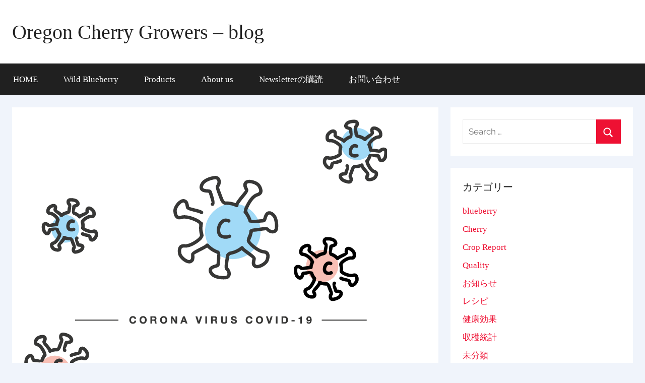

--- FILE ---
content_type: text/html; charset=UTF-8
request_url: https://oregoncherry.jp/news/2020/03/ocg-covid19-policy-and-situation-in-oregon-as-of-march31/
body_size: 15091
content:
<!DOCTYPE html>
<html dir="ltr" lang="ja" prefix="og: https://ogp.me/ns#">
<head>
<meta charset="UTF-8">
<meta name="viewport" content="width=device-width, initial-scale=1">
<link rel="profile" href="http://gmpg.org/xfn/11">
<title>オレゴンチェリーグロワーズの新型コロナウイルス(COVID-19)への対応 - Oregon Cherry Growers - blog</title>
<style>img:is([sizes="auto" i], [sizes^="auto," i]) { contain-intrinsic-size: 3000px 1500px }</style>
<!-- All in One SEO 4.8.6 - aioseo.com -->
<meta name="description" content="Pacific Coast Producers (PCP)及び子会社のOregon Cherry Grower"/>
<meta name="robots" content="max-image-preview:large"/>
<meta name="author" content="ocg blueberry"/>
<meta name="google-site-verification" content="hxxm4UN4QZj_dSjDiieRON2c3dqDQkNWkhwACua8FDE"/>
<link rel="canonical" href="https://oregoncherry.jp/news/2020/03/ocg-covid19-policy-and-situation-in-oregon-as-of-march31/"/>
<meta name="generator" content="All in One SEO (AIOSEO) 4.8.6"/>
<meta property="og:locale" content="ja_JP"/>
<meta property="og:site_name" content="Oregon Cherry Growers - blog - Power of Blue"/>
<meta property="og:type" content="article"/>
<meta property="og:title" content="オレゴンチェリーグロワーズの新型コロナウイルス(COVID-19)への対応 - Oregon Cherry Growers - blog"/>
<meta property="og:description" content="Pacific Coast Producers (PCP)及び子会社のOregon Cherry Grower"/>
<meta property="og:url" content="https://oregoncherry.jp/news/2020/03/ocg-covid19-policy-and-situation-in-oregon-as-of-march31/"/>
<meta property="og:image" content="https://oregoncherry.jp/news/wp-content/uploads/2020/05/ocg-logo-sq-wp.png"/>
<meta property="og:image:secure_url" content="https://oregoncherry.jp/news/wp-content/uploads/2020/05/ocg-logo-sq-wp.png"/>
<meta property="og:image:width" content="250"/>
<meta property="og:image:height" content="250"/>
<meta property="article:published_time" content="2020-03-31T08:07:49+00:00"/>
<meta property="article:modified_time" content="2020-03-31T08:07:49+00:00"/>
<meta name="twitter:card" content="summary_large_image"/>
<meta name="twitter:title" content="オレゴンチェリーグロワーズの新型コロナウイルス(COVID-19)への対応 - Oregon Cherry Growers - blog"/>
<meta name="twitter:description" content="Pacific Coast Producers (PCP)及び子会社のOregon Cherry Grower"/>
<meta name="twitter:image" content="https://oregoncherry.jp/news/wp-content/uploads/2020/05/ocg-logo-sq-wp.png"/>
<script type="application/ld+json" class="aioseo-schema">
			{"@context":"https:\/\/schema.org","@graph":[{"@type":"BlogPosting","@id":"https:\/\/oregoncherry.jp\/news\/2020\/03\/ocg-covid19-policy-and-situation-in-oregon-as-of-march31\/#blogposting","name":"\u30aa\u30ec\u30b4\u30f3\u30c1\u30a7\u30ea\u30fc\u30b0\u30ed\u30ef\u30fc\u30ba\u306e\u65b0\u578b\u30b3\u30ed\u30ca\u30a6\u30a4\u30eb\u30b9(COVID-19)\u3078\u306e\u5bfe\u5fdc - Oregon Cherry Growers - blog","headline":"\u30aa\u30ec\u30b4\u30f3\u30c1\u30a7\u30ea\u30fc\u30b0\u30ed\u30ef\u30fc\u30ba\u306e\u65b0\u578b\u30b3\u30ed\u30ca\u30a6\u30a4\u30eb\u30b9(COVID-19)\u3078\u306e\u5bfe\u5fdc","author":{"@id":"https:\/\/oregoncherry.jp\/news\/author\/moonadu\/#author"},"publisher":{"@id":"https:\/\/oregoncherry.jp\/news\/#organization"},"image":{"@type":"ImageObject","url":"https:\/\/oregoncherry.jp\/news\/wp-content\/uploads\/2020\/03\/20200331-covid-tmn.png","width":720,"height":550},"datePublished":"2020-03-31T17:07:49+09:00","dateModified":"2020-03-31T17:07:49+09:00","inLanguage":"ja","mainEntityOfPage":{"@id":"https:\/\/oregoncherry.jp\/news\/2020\/03\/ocg-covid19-policy-and-situation-in-oregon-as-of-march31\/#webpage"},"isPartOf":{"@id":"https:\/\/oregoncherry.jp\/news\/2020\/03\/ocg-covid19-policy-and-situation-in-oregon-as-of-march31\/#webpage"},"articleSection":"\u304a\u77e5\u3089\u305b, \u30aa\u30ec\u30b4\u30f3, \u65b0\u578b\u30b3\u30ed\u30ca\u30a6\u30a4\u30eb\u30b9"},{"@type":"BreadcrumbList","@id":"https:\/\/oregoncherry.jp\/news\/2020\/03\/ocg-covid19-policy-and-situation-in-oregon-as-of-march31\/#breadcrumblist","itemListElement":[{"@type":"ListItem","@id":"https:\/\/oregoncherry.jp\/news#listItem","position":1,"name":"Home","item":"https:\/\/oregoncherry.jp\/news","nextItem":{"@type":"ListItem","@id":"https:\/\/oregoncherry.jp\/news\/category\/%e3%81%8a%e7%9f%a5%e3%82%89%e3%81%9b\/#listItem","name":"\u304a\u77e5\u3089\u305b"}},{"@type":"ListItem","@id":"https:\/\/oregoncherry.jp\/news\/category\/%e3%81%8a%e7%9f%a5%e3%82%89%e3%81%9b\/#listItem","position":2,"name":"\u304a\u77e5\u3089\u305b","item":"https:\/\/oregoncherry.jp\/news\/category\/%e3%81%8a%e7%9f%a5%e3%82%89%e3%81%9b\/","nextItem":{"@type":"ListItem","@id":"https:\/\/oregoncherry.jp\/news\/2020\/03\/ocg-covid19-policy-and-situation-in-oregon-as-of-march31\/#listItem","name":"\u30aa\u30ec\u30b4\u30f3\u30c1\u30a7\u30ea\u30fc\u30b0\u30ed\u30ef\u30fc\u30ba\u306e\u65b0\u578b\u30b3\u30ed\u30ca\u30a6\u30a4\u30eb\u30b9(COVID-19)\u3078\u306e\u5bfe\u5fdc"},"previousItem":{"@type":"ListItem","@id":"https:\/\/oregoncherry.jp\/news#listItem","name":"Home"}},{"@type":"ListItem","@id":"https:\/\/oregoncherry.jp\/news\/2020\/03\/ocg-covid19-policy-and-situation-in-oregon-as-of-march31\/#listItem","position":3,"name":"\u30aa\u30ec\u30b4\u30f3\u30c1\u30a7\u30ea\u30fc\u30b0\u30ed\u30ef\u30fc\u30ba\u306e\u65b0\u578b\u30b3\u30ed\u30ca\u30a6\u30a4\u30eb\u30b9(COVID-19)\u3078\u306e\u5bfe\u5fdc","previousItem":{"@type":"ListItem","@id":"https:\/\/oregoncherry.jp\/news\/category\/%e3%81%8a%e7%9f%a5%e3%82%89%e3%81%9b\/#listItem","name":"\u304a\u77e5\u3089\u305b"}}]},{"@type":"Organization","@id":"https:\/\/oregoncherry.jp\/news\/#organization","name":"Oregon Cherry Growers - blog","description":"Power of Blue","url":"https:\/\/oregoncherry.jp\/news\/","telephone":"+81364037905","logo":{"@type":"ImageObject","url":"https:\/\/oregoncherry.jp\/news\/wp-content\/uploads\/2020\/05\/ocg-logo-wp.png","@id":"https:\/\/oregoncherry.jp\/news\/2020\/03\/ocg-covid19-policy-and-situation-in-oregon-as-of-march31\/#organizationLogo","width":260,"height":75},"image":{"@id":"https:\/\/oregoncherry.jp\/news\/2020\/03\/ocg-covid19-policy-and-situation-in-oregon-as-of-march31\/#organizationLogo"}},{"@type":"Person","@id":"https:\/\/oregoncherry.jp\/news\/author\/moonadu\/#author","url":"https:\/\/oregoncherry.jp\/news\/author\/moonadu\/","name":"ocg blueberry","image":{"@type":"ImageObject","@id":"https:\/\/oregoncherry.jp\/news\/2020\/03\/ocg-covid19-policy-and-situation-in-oregon-as-of-march31\/#authorImage","url":"https:\/\/oregoncherry.jp\/news\/wp-content\/uploads\/2015\/11\/button_bb_rollover.png","width":96,"height":96,"caption":"ocg blueberry"}},{"@type":"WebPage","@id":"https:\/\/oregoncherry.jp\/news\/2020\/03\/ocg-covid19-policy-and-situation-in-oregon-as-of-march31\/#webpage","url":"https:\/\/oregoncherry.jp\/news\/2020\/03\/ocg-covid19-policy-and-situation-in-oregon-as-of-march31\/","name":"\u30aa\u30ec\u30b4\u30f3\u30c1\u30a7\u30ea\u30fc\u30b0\u30ed\u30ef\u30fc\u30ba\u306e\u65b0\u578b\u30b3\u30ed\u30ca\u30a6\u30a4\u30eb\u30b9(COVID-19)\u3078\u306e\u5bfe\u5fdc - Oregon Cherry Growers - blog","description":"Pacific Coast Producers (PCP)\u53ca\u3073\u5b50\u4f1a\u793e\u306eOregon Cherry Grower","inLanguage":"ja","isPartOf":{"@id":"https:\/\/oregoncherry.jp\/news\/#website"},"breadcrumb":{"@id":"https:\/\/oregoncherry.jp\/news\/2020\/03\/ocg-covid19-policy-and-situation-in-oregon-as-of-march31\/#breadcrumblist"},"author":{"@id":"https:\/\/oregoncherry.jp\/news\/author\/moonadu\/#author"},"creator":{"@id":"https:\/\/oregoncherry.jp\/news\/author\/moonadu\/#author"},"image":{"@type":"ImageObject","url":"https:\/\/oregoncherry.jp\/news\/wp-content\/uploads\/2020\/03\/20200331-covid-tmn.png","@id":"https:\/\/oregoncherry.jp\/news\/2020\/03\/ocg-covid19-policy-and-situation-in-oregon-as-of-march31\/#mainImage","width":720,"height":550},"primaryImageOfPage":{"@id":"https:\/\/oregoncherry.jp\/news\/2020\/03\/ocg-covid19-policy-and-situation-in-oregon-as-of-march31\/#mainImage"},"datePublished":"2020-03-31T17:07:49+09:00","dateModified":"2020-03-31T17:07:49+09:00"},{"@type":"WebSite","@id":"https:\/\/oregoncherry.jp\/news\/#website","url":"https:\/\/oregoncherry.jp\/news\/","name":"Oregon Cherry Growers - blog","description":"Power of Blue","inLanguage":"ja","publisher":{"@id":"https:\/\/oregoncherry.jp\/news\/#organization"}}]}
		</script>
<!-- All in One SEO -->
<link rel="alternate" type="application/rss+xml" title="Oregon Cherry Growers - blog &raquo; フィード" href="https://oregoncherry.jp/news/feed/"/>
<link rel="alternate" type="application/rss+xml" title="Oregon Cherry Growers - blog &raquo; コメントフィード" href="https://oregoncherry.jp/news/comments/feed/"/>
<link rel="alternate" type="application/rss+xml" title="Oregon Cherry Growers - blog &raquo; オレゴンチェリーグロワーズの新型コロナウイルス(COVID-19)への対応 のコメントのフィード" href="https://oregoncherry.jp/news/2020/03/ocg-covid19-policy-and-situation-in-oregon-as-of-march31/feed/"/>
<!-- This site uses the Google Analytics by MonsterInsights plugin v9.7.0 - Using Analytics tracking - https://www.monsterinsights.com/ -->
<script src="//www.googletagmanager.com/gtag/js?id=G-BWC0QJN9FD" data-cfasync="false" data-wpfc-render="false" type="text/javascript" async></script>
<script data-cfasync="false" data-wpfc-render="false" type="text/javascript">
				var mi_version = '9.7.0';
				var mi_track_user = true;
				var mi_no_track_reason = '';
								var MonsterInsightsDefaultLocations = {"page_location":"https:\/\/oregoncherry.jp\/news\/2020\/03\/ocg-covid19-policy-and-situation-in-oregon-as-of-march31\/"};
								if ( typeof MonsterInsightsPrivacyGuardFilter === 'function' ) {
					var MonsterInsightsLocations = (typeof MonsterInsightsExcludeQuery === 'object') ? MonsterInsightsPrivacyGuardFilter( MonsterInsightsExcludeQuery ) : MonsterInsightsPrivacyGuardFilter( MonsterInsightsDefaultLocations );
				} else {
					var MonsterInsightsLocations = (typeof MonsterInsightsExcludeQuery === 'object') ? MonsterInsightsExcludeQuery : MonsterInsightsDefaultLocations;
				}

								var disableStrs = [
										'ga-disable-G-BWC0QJN9FD',
									];

				/* Function to detect opted out users */
				function __gtagTrackerIsOptedOut() {
					for (var index = 0; index < disableStrs.length; index++) {
						if (document.cookie.indexOf(disableStrs[index] + '=true') > -1) {
							return true;
						}
					}

					return false;
				}

				/* Disable tracking if the opt-out cookie exists. */
				if (__gtagTrackerIsOptedOut()) {
					for (var index = 0; index < disableStrs.length; index++) {
						window[disableStrs[index]] = true;
					}
				}

				/* Opt-out function */
				function __gtagTrackerOptout() {
					for (var index = 0; index < disableStrs.length; index++) {
						document.cookie = disableStrs[index] + '=true; expires=Thu, 31 Dec 2099 23:59:59 UTC; path=/';
						window[disableStrs[index]] = true;
					}
				}

				if ('undefined' === typeof gaOptout) {
					function gaOptout() {
						__gtagTrackerOptout();
					}
				}
								window.dataLayer = window.dataLayer || [];

				window.MonsterInsightsDualTracker = {
					helpers: {},
					trackers: {},
				};
				if (mi_track_user) {
					function __gtagDataLayer() {
						dataLayer.push(arguments);
					}

					function __gtagTracker(type, name, parameters) {
						if (!parameters) {
							parameters = {};
						}

						if (parameters.send_to) {
							__gtagDataLayer.apply(null, arguments);
							return;
						}

						if (type === 'event') {
														parameters.send_to = monsterinsights_frontend.v4_id;
							var hookName = name;
							if (typeof parameters['event_category'] !== 'undefined') {
								hookName = parameters['event_category'] + ':' + name;
							}

							if (typeof MonsterInsightsDualTracker.trackers[hookName] !== 'undefined') {
								MonsterInsightsDualTracker.trackers[hookName](parameters);
							} else {
								__gtagDataLayer('event', name, parameters);
							}
							
						} else {
							__gtagDataLayer.apply(null, arguments);
						}
					}

					__gtagTracker('js', new Date());
					__gtagTracker('set', {
						'developer_id.dZGIzZG': true,
											});
					if ( MonsterInsightsLocations.page_location ) {
						__gtagTracker('set', MonsterInsightsLocations);
					}
										__gtagTracker('config', 'G-BWC0QJN9FD', {"forceSSL":"true"} );
										window.gtag = __gtagTracker;										(function () {
						/* https://developers.google.com/analytics/devguides/collection/analyticsjs/ */
						/* ga and __gaTracker compatibility shim. */
						var noopfn = function () {
							return null;
						};
						var newtracker = function () {
							return new Tracker();
						};
						var Tracker = function () {
							return null;
						};
						var p = Tracker.prototype;
						p.get = noopfn;
						p.set = noopfn;
						p.send = function () {
							var args = Array.prototype.slice.call(arguments);
							args.unshift('send');
							__gaTracker.apply(null, args);
						};
						var __gaTracker = function () {
							var len = arguments.length;
							if (len === 0) {
								return;
							}
							var f = arguments[len - 1];
							if (typeof f !== 'object' || f === null || typeof f.hitCallback !== 'function') {
								if ('send' === arguments[0]) {
									var hitConverted, hitObject = false, action;
									if ('event' === arguments[1]) {
										if ('undefined' !== typeof arguments[3]) {
											hitObject = {
												'eventAction': arguments[3],
												'eventCategory': arguments[2],
												'eventLabel': arguments[4],
												'value': arguments[5] ? arguments[5] : 1,
											}
										}
									}
									if ('pageview' === arguments[1]) {
										if ('undefined' !== typeof arguments[2]) {
											hitObject = {
												'eventAction': 'page_view',
												'page_path': arguments[2],
											}
										}
									}
									if (typeof arguments[2] === 'object') {
										hitObject = arguments[2];
									}
									if (typeof arguments[5] === 'object') {
										Object.assign(hitObject, arguments[5]);
									}
									if ('undefined' !== typeof arguments[1].hitType) {
										hitObject = arguments[1];
										if ('pageview' === hitObject.hitType) {
											hitObject.eventAction = 'page_view';
										}
									}
									if (hitObject) {
										action = 'timing' === arguments[1].hitType ? 'timing_complete' : hitObject.eventAction;
										hitConverted = mapArgs(hitObject);
										__gtagTracker('event', action, hitConverted);
									}
								}
								return;
							}

							function mapArgs(args) {
								var arg, hit = {};
								var gaMap = {
									'eventCategory': 'event_category',
									'eventAction': 'event_action',
									'eventLabel': 'event_label',
									'eventValue': 'event_value',
									'nonInteraction': 'non_interaction',
									'timingCategory': 'event_category',
									'timingVar': 'name',
									'timingValue': 'value',
									'timingLabel': 'event_label',
									'page': 'page_path',
									'location': 'page_location',
									'title': 'page_title',
									'referrer' : 'page_referrer',
								};
								for (arg in args) {
																		if (!(!args.hasOwnProperty(arg) || !gaMap.hasOwnProperty(arg))) {
										hit[gaMap[arg]] = args[arg];
									} else {
										hit[arg] = args[arg];
									}
								}
								return hit;
							}

							try {
								f.hitCallback();
							} catch (ex) {
							}
						};
						__gaTracker.create = newtracker;
						__gaTracker.getByName = newtracker;
						__gaTracker.getAll = function () {
							return [];
						};
						__gaTracker.remove = noopfn;
						__gaTracker.loaded = true;
						window['__gaTracker'] = __gaTracker;
					})();
									} else {
										console.log("");
					(function () {
						function __gtagTracker() {
							return null;
						}

						window['__gtagTracker'] = __gtagTracker;
						window['gtag'] = __gtagTracker;
					})();
									}
			</script>
<!-- / Google Analytics by MonsterInsights -->
<script type="text/javascript">
/* <![CDATA[ */
window._wpemojiSettings = {"baseUrl":"https:\/\/s.w.org\/images\/core\/emoji\/16.0.1\/72x72\/","ext":".png","svgUrl":"https:\/\/s.w.org\/images\/core\/emoji\/16.0.1\/svg\/","svgExt":".svg","source":{"concatemoji":"https:\/\/oregoncherry.jp\/news\/wp-includes\/js\/wp-emoji-release.min.js?ver=6.8.2"}};
/*! This file is auto-generated */
!function(s,n){var o,i,e;function c(e){try{var t={supportTests:e,timestamp:(new Date).valueOf()};sessionStorage.setItem(o,JSON.stringify(t))}catch(e){}}function p(e,t,n){e.clearRect(0,0,e.canvas.width,e.canvas.height),e.fillText(t,0,0);var t=new Uint32Array(e.getImageData(0,0,e.canvas.width,e.canvas.height).data),a=(e.clearRect(0,0,e.canvas.width,e.canvas.height),e.fillText(n,0,0),new Uint32Array(e.getImageData(0,0,e.canvas.width,e.canvas.height).data));return t.every(function(e,t){return e===a[t]})}function u(e,t){e.clearRect(0,0,e.canvas.width,e.canvas.height),e.fillText(t,0,0);for(var n=e.getImageData(16,16,1,1),a=0;a<n.data.length;a++)if(0!==n.data[a])return!1;return!0}function f(e,t,n,a){switch(t){case"flag":return n(e,"\ud83c\udff3\ufe0f\u200d\u26a7\ufe0f","\ud83c\udff3\ufe0f\u200b\u26a7\ufe0f")?!1:!n(e,"\ud83c\udde8\ud83c\uddf6","\ud83c\udde8\u200b\ud83c\uddf6")&&!n(e,"\ud83c\udff4\udb40\udc67\udb40\udc62\udb40\udc65\udb40\udc6e\udb40\udc67\udb40\udc7f","\ud83c\udff4\u200b\udb40\udc67\u200b\udb40\udc62\u200b\udb40\udc65\u200b\udb40\udc6e\u200b\udb40\udc67\u200b\udb40\udc7f");case"emoji":return!a(e,"\ud83e\udedf")}return!1}function g(e,t,n,a){var r="undefined"!=typeof WorkerGlobalScope&&self instanceof WorkerGlobalScope?new OffscreenCanvas(300,150):s.createElement("canvas"),o=r.getContext("2d",{willReadFrequently:!0}),i=(o.textBaseline="top",o.font="600 32px Arial",{});return e.forEach(function(e){i[e]=t(o,e,n,a)}),i}function t(e){var t=s.createElement("script");t.src=e,t.defer=!0,s.head.appendChild(t)}"undefined"!=typeof Promise&&(o="wpEmojiSettingsSupports",i=["flag","emoji"],n.supports={everything:!0,everythingExceptFlag:!0},e=new Promise(function(e){s.addEventListener("DOMContentLoaded",e,{once:!0})}),new Promise(function(t){var n=function(){try{var e=JSON.parse(sessionStorage.getItem(o));if("object"==typeof e&&"number"==typeof e.timestamp&&(new Date).valueOf()<e.timestamp+604800&&"object"==typeof e.supportTests)return e.supportTests}catch(e){}return null}();if(!n){if("undefined"!=typeof Worker&&"undefined"!=typeof OffscreenCanvas&&"undefined"!=typeof URL&&URL.createObjectURL&&"undefined"!=typeof Blob)try{var e="postMessage("+g.toString()+"("+[JSON.stringify(i),f.toString(),p.toString(),u.toString()].join(",")+"));",a=new Blob([e],{type:"text/javascript"}),r=new Worker(URL.createObjectURL(a),{name:"wpTestEmojiSupports"});return void(r.onmessage=function(e){c(n=e.data),r.terminate(),t(n)})}catch(e){}c(n=g(i,f,p,u))}t(n)}).then(function(e){for(var t in e)n.supports[t]=e[t],n.supports.everything=n.supports.everything&&n.supports[t],"flag"!==t&&(n.supports.everythingExceptFlag=n.supports.everythingExceptFlag&&n.supports[t]);n.supports.everythingExceptFlag=n.supports.everythingExceptFlag&&!n.supports.flag,n.DOMReady=!1,n.readyCallback=function(){n.DOMReady=!0}}).then(function(){return e}).then(function(){var e;n.supports.everything||(n.readyCallback(),(e=n.source||{}).concatemoji?t(e.concatemoji):e.wpemoji&&e.twemoji&&(t(e.twemoji),t(e.wpemoji)))}))}((window,document),window._wpemojiSettings);
/* ]]> */
</script>
<link rel='stylesheet' id='donovan-theme-fonts-css' href='https://oregoncherry.jp/news/wp-content/fonts/3e6b9658b1c4f7b86a6bb35eca5490a2.css?ver=20201110' type='text/css' media='all'/>
<style id='wp-emoji-styles-inline-css' type='text/css'>

	img.wp-smiley, img.emoji {
		display: inline !important;
		border: none !important;
		box-shadow: none !important;
		height: 1em !important;
		width: 1em !important;
		margin: 0 0.07em !important;
		vertical-align: -0.1em !important;
		background: none !important;
		padding: 0 !important;
	}
</style>
<link rel='stylesheet' id='wp-block-library-css' href='https://oregoncherry.jp/news/wp-content/plugins/gutenberg/build/block-library/style.css?ver=21.4.0' type='text/css' media='all'/>
<style id='classic-theme-styles-inline-css' type='text/css'>
/*! This file is auto-generated */
.wp-block-button__link{color:#fff;background-color:#32373c;border-radius:9999px;box-shadow:none;text-decoration:none;padding:calc(.667em + 2px) calc(1.333em + 2px);font-size:1.125em}.wp-block-file__button{background:#32373c;color:#fff;text-decoration:none}
</style>
<style id='global-styles-inline-css' type='text/css'>
:root{--wp--preset--aspect-ratio--square: 1;--wp--preset--aspect-ratio--4-3: 4/3;--wp--preset--aspect-ratio--3-4: 3/4;--wp--preset--aspect-ratio--3-2: 3/2;--wp--preset--aspect-ratio--2-3: 2/3;--wp--preset--aspect-ratio--16-9: 16/9;--wp--preset--aspect-ratio--9-16: 9/16;--wp--preset--color--black: #000000;--wp--preset--color--cyan-bluish-gray: #abb8c3;--wp--preset--color--white: #ffffff;--wp--preset--color--pale-pink: #f78da7;--wp--preset--color--vivid-red: #cf2e2e;--wp--preset--color--luminous-vivid-orange: #ff6900;--wp--preset--color--luminous-vivid-amber: #fcb900;--wp--preset--color--light-green-cyan: #7bdcb5;--wp--preset--color--vivid-green-cyan: #00d084;--wp--preset--color--pale-cyan-blue: #8ed1fc;--wp--preset--color--vivid-cyan-blue: #0693e3;--wp--preset--color--vivid-purple: #9b51e0;--wp--preset--color--primary: #ee1133;--wp--preset--color--secondary: #d5001a;--wp--preset--color--tertiary: #bb0000;--wp--preset--color--accent: #1153ee;--wp--preset--color--highlight: #eedc11;--wp--preset--color--light-gray: #f2f2f2;--wp--preset--color--gray: #666666;--wp--preset--color--dark-gray: #202020;--wp--preset--gradient--vivid-cyan-blue-to-vivid-purple: linear-gradient(135deg,rgb(6,147,227) 0%,rgb(155,81,224) 100%);--wp--preset--gradient--light-green-cyan-to-vivid-green-cyan: linear-gradient(135deg,rgb(122,220,180) 0%,rgb(0,208,130) 100%);--wp--preset--gradient--luminous-vivid-amber-to-luminous-vivid-orange: linear-gradient(135deg,rgb(252,185,0) 0%,rgb(255,105,0) 100%);--wp--preset--gradient--luminous-vivid-orange-to-vivid-red: linear-gradient(135deg,rgb(255,105,0) 0%,rgb(207,46,46) 100%);--wp--preset--gradient--very-light-gray-to-cyan-bluish-gray: linear-gradient(135deg,rgb(238,238,238) 0%,rgb(169,184,195) 100%);--wp--preset--gradient--cool-to-warm-spectrum: linear-gradient(135deg,rgb(74,234,220) 0%,rgb(151,120,209) 20%,rgb(207,42,186) 40%,rgb(238,44,130) 60%,rgb(251,105,98) 80%,rgb(254,248,76) 100%);--wp--preset--gradient--blush-light-purple: linear-gradient(135deg,rgb(255,206,236) 0%,rgb(152,150,240) 100%);--wp--preset--gradient--blush-bordeaux: linear-gradient(135deg,rgb(254,205,165) 0%,rgb(254,45,45) 50%,rgb(107,0,62) 100%);--wp--preset--gradient--luminous-dusk: linear-gradient(135deg,rgb(255,203,112) 0%,rgb(199,81,192) 50%,rgb(65,88,208) 100%);--wp--preset--gradient--pale-ocean: linear-gradient(135deg,rgb(255,245,203) 0%,rgb(182,227,212) 50%,rgb(51,167,181) 100%);--wp--preset--gradient--electric-grass: linear-gradient(135deg,rgb(202,248,128) 0%,rgb(113,206,126) 100%);--wp--preset--gradient--midnight: linear-gradient(135deg,rgb(2,3,129) 0%,rgb(40,116,252) 100%);--wp--preset--font-size--small: 13px;--wp--preset--font-size--medium: 20px;--wp--preset--font-size--large: 36px;--wp--preset--font-size--x-large: 42px;--wp--preset--spacing--20: 0.44rem;--wp--preset--spacing--30: 0.67rem;--wp--preset--spacing--40: 1rem;--wp--preset--spacing--50: 1.5rem;--wp--preset--spacing--60: 2.25rem;--wp--preset--spacing--70: 3.38rem;--wp--preset--spacing--80: 5.06rem;--wp--preset--shadow--natural: 6px 6px 9px rgba(0, 0, 0, 0.2);--wp--preset--shadow--deep: 12px 12px 50px rgba(0, 0, 0, 0.4);--wp--preset--shadow--sharp: 6px 6px 0px rgba(0, 0, 0, 0.2);--wp--preset--shadow--outlined: 6px 6px 0px -3px rgb(255, 255, 255), 6px 6px rgb(0, 0, 0);--wp--preset--shadow--crisp: 6px 6px 0px rgb(0, 0, 0);}:where(.is-layout-flex){gap: 0.5em;}:where(.is-layout-grid){gap: 0.5em;}body .is-layout-flex{display: flex;}.is-layout-flex{flex-wrap: wrap;align-items: center;}.is-layout-flex > :is(*, div){margin: 0;}body .is-layout-grid{display: grid;}.is-layout-grid > :is(*, div){margin: 0;}:where(.wp-block-columns.is-layout-flex){gap: 2em;}:where(.wp-block-columns.is-layout-grid){gap: 2em;}:where(.wp-block-post-template.is-layout-flex){gap: 1.25em;}:where(.wp-block-post-template.is-layout-grid){gap: 1.25em;}.has-black-color{color: var(--wp--preset--color--black) !important;}.has-cyan-bluish-gray-color{color: var(--wp--preset--color--cyan-bluish-gray) !important;}.has-white-color{color: var(--wp--preset--color--white) !important;}.has-pale-pink-color{color: var(--wp--preset--color--pale-pink) !important;}.has-vivid-red-color{color: var(--wp--preset--color--vivid-red) !important;}.has-luminous-vivid-orange-color{color: var(--wp--preset--color--luminous-vivid-orange) !important;}.has-luminous-vivid-amber-color{color: var(--wp--preset--color--luminous-vivid-amber) !important;}.has-light-green-cyan-color{color: var(--wp--preset--color--light-green-cyan) !important;}.has-vivid-green-cyan-color{color: var(--wp--preset--color--vivid-green-cyan) !important;}.has-pale-cyan-blue-color{color: var(--wp--preset--color--pale-cyan-blue) !important;}.has-vivid-cyan-blue-color{color: var(--wp--preset--color--vivid-cyan-blue) !important;}.has-vivid-purple-color{color: var(--wp--preset--color--vivid-purple) !important;}.has-black-background-color{background-color: var(--wp--preset--color--black) !important;}.has-cyan-bluish-gray-background-color{background-color: var(--wp--preset--color--cyan-bluish-gray) !important;}.has-white-background-color{background-color: var(--wp--preset--color--white) !important;}.has-pale-pink-background-color{background-color: var(--wp--preset--color--pale-pink) !important;}.has-vivid-red-background-color{background-color: var(--wp--preset--color--vivid-red) !important;}.has-luminous-vivid-orange-background-color{background-color: var(--wp--preset--color--luminous-vivid-orange) !important;}.has-luminous-vivid-amber-background-color{background-color: var(--wp--preset--color--luminous-vivid-amber) !important;}.has-light-green-cyan-background-color{background-color: var(--wp--preset--color--light-green-cyan) !important;}.has-vivid-green-cyan-background-color{background-color: var(--wp--preset--color--vivid-green-cyan) !important;}.has-pale-cyan-blue-background-color{background-color: var(--wp--preset--color--pale-cyan-blue) !important;}.has-vivid-cyan-blue-background-color{background-color: var(--wp--preset--color--vivid-cyan-blue) !important;}.has-vivid-purple-background-color{background-color: var(--wp--preset--color--vivid-purple) !important;}.has-black-border-color{border-color: var(--wp--preset--color--black) !important;}.has-cyan-bluish-gray-border-color{border-color: var(--wp--preset--color--cyan-bluish-gray) !important;}.has-white-border-color{border-color: var(--wp--preset--color--white) !important;}.has-pale-pink-border-color{border-color: var(--wp--preset--color--pale-pink) !important;}.has-vivid-red-border-color{border-color: var(--wp--preset--color--vivid-red) !important;}.has-luminous-vivid-orange-border-color{border-color: var(--wp--preset--color--luminous-vivid-orange) !important;}.has-luminous-vivid-amber-border-color{border-color: var(--wp--preset--color--luminous-vivid-amber) !important;}.has-light-green-cyan-border-color{border-color: var(--wp--preset--color--light-green-cyan) !important;}.has-vivid-green-cyan-border-color{border-color: var(--wp--preset--color--vivid-green-cyan) !important;}.has-pale-cyan-blue-border-color{border-color: var(--wp--preset--color--pale-cyan-blue) !important;}.has-vivid-cyan-blue-border-color{border-color: var(--wp--preset--color--vivid-cyan-blue) !important;}.has-vivid-purple-border-color{border-color: var(--wp--preset--color--vivid-purple) !important;}.has-vivid-cyan-blue-to-vivid-purple-gradient-background{background: var(--wp--preset--gradient--vivid-cyan-blue-to-vivid-purple) !important;}.has-light-green-cyan-to-vivid-green-cyan-gradient-background{background: var(--wp--preset--gradient--light-green-cyan-to-vivid-green-cyan) !important;}.has-luminous-vivid-amber-to-luminous-vivid-orange-gradient-background{background: var(--wp--preset--gradient--luminous-vivid-amber-to-luminous-vivid-orange) !important;}.has-luminous-vivid-orange-to-vivid-red-gradient-background{background: var(--wp--preset--gradient--luminous-vivid-orange-to-vivid-red) !important;}.has-very-light-gray-to-cyan-bluish-gray-gradient-background{background: var(--wp--preset--gradient--very-light-gray-to-cyan-bluish-gray) !important;}.has-cool-to-warm-spectrum-gradient-background{background: var(--wp--preset--gradient--cool-to-warm-spectrum) !important;}.has-blush-light-purple-gradient-background{background: var(--wp--preset--gradient--blush-light-purple) !important;}.has-blush-bordeaux-gradient-background{background: var(--wp--preset--gradient--blush-bordeaux) !important;}.has-luminous-dusk-gradient-background{background: var(--wp--preset--gradient--luminous-dusk) !important;}.has-pale-ocean-gradient-background{background: var(--wp--preset--gradient--pale-ocean) !important;}.has-electric-grass-gradient-background{background: var(--wp--preset--gradient--electric-grass) !important;}.has-midnight-gradient-background{background: var(--wp--preset--gradient--midnight) !important;}.has-small-font-size{font-size: var(--wp--preset--font-size--small) !important;}.has-medium-font-size{font-size: var(--wp--preset--font-size--medium) !important;}.has-large-font-size{font-size: var(--wp--preset--font-size--large) !important;}.has-x-large-font-size{font-size: var(--wp--preset--font-size--x-large) !important;}
:where(.wp-block-columns.is-layout-flex){gap: 2em;}:where(.wp-block-columns.is-layout-grid){gap: 2em;}
:root :where(.wp-block-pullquote){font-size: 1.5em;line-height: 1.6;}
:where(.wp-block-post-template.is-layout-flex){gap: 1.25em;}:where(.wp-block-post-template.is-layout-grid){gap: 1.25em;}
</style>
<link rel='stylesheet' id='tcd-maps-css' href='https://oregoncherry.jp/news/wp-content/plugins/tcd-google-maps/admin.css?ver=6.8.2' type='text/css' media='all'/>
<link rel='stylesheet' id='ppress-frontend-css' href='https://oregoncherry.jp/news/wp-content/plugins/wp-user-avatar/assets/css/frontend.min.css?ver=4.16.5' type='text/css' media='all'/>
<link rel='stylesheet' id='ppress-flatpickr-css' href='https://oregoncherry.jp/news/wp-content/plugins/wp-user-avatar/assets/flatpickr/flatpickr.min.css?ver=4.16.5' type='text/css' media='all'/>
<link rel='stylesheet' id='ppress-select2-css' href='https://oregoncherry.jp/news/wp-content/plugins/wp-user-avatar/assets/select2/select2.min.css?ver=6.8.2' type='text/css' media='all'/>
<link rel='stylesheet' id='donovan-stylesheet-css' href='https://oregoncherry.jp/news/wp-content/themes/donovan/style.css?ver=1.9.1' type='text/css' media='all'/>
<style id='donovan-stylesheet-inline-css' type='text/css'>
.site-description { position: absolute; clip: rect(1px, 1px, 1px, 1px); width: 1px; height: 1px; overflow: hidden; }
</style>
<link rel='stylesheet' id='cryout-serious-slider-style-css' href='https://oregoncherry.jp/news/wp-content/plugins/cryout-serious-slider/resources/style.css?ver=1.2.7' type='text/css' media='all'/>
<link rel='stylesheet' id='tablepress-default-css' href='https://oregoncherry.jp/news/wp-content/plugins/tablepress/css/build/default.css?ver=3.1.3' type='text/css' media='all'/>
<script type="text/javascript" src="https://oregoncherry.jp/news/wp-content/plugins/google-analytics-for-wordpress/assets/js/frontend-gtag.min.js?ver=9.7.0" id="monsterinsights-frontend-script-js" async="async" data-wp-strategy="async"></script>
<script data-cfasync="false" data-wpfc-render="false" type="text/javascript" id='monsterinsights-frontend-script-js-extra'>/* <![CDATA[ */
var monsterinsights_frontend = {"js_events_tracking":"true","download_extensions":"doc,pdf,ppt,zip,xls,docx,pptx,xlsx","inbound_paths":"[]","home_url":"https:\/\/oregoncherry.jp\/news","hash_tracking":"false","v4_id":"G-BWC0QJN9FD"};/* ]]> */
</script>
<script type="text/javascript" src="https://oregoncherry.jp/news/wp-includes/js/jquery/jquery.min.js?ver=3.7.1" id="jquery-core-js"></script>
<script type="text/javascript" src="https://oregoncherry.jp/news/wp-includes/js/jquery/jquery-migrate.min.js?ver=3.4.1" id="jquery-migrate-js"></script>
<script type="text/javascript" src="https://oregoncherry.jp/news/wp-content/plugins/wp-user-avatar/assets/flatpickr/flatpickr.min.js?ver=4.16.5" id="ppress-flatpickr-js"></script>
<script type="text/javascript" src="https://oregoncherry.jp/news/wp-content/plugins/wp-user-avatar/assets/select2/select2.min.js?ver=4.16.5" id="ppress-select2-js"></script>
<script type="text/javascript" src="https://oregoncherry.jp/news/wp-content/themes/donovan/assets/js/svgxuse.min.js?ver=1.2.6" id="svgxuse-js"></script>
<script type="text/javascript" src="https://oregoncherry.jp/news/wp-content/plugins/cryout-serious-slider/resources/jquery.mobile.custom.min.js?ver=1.2.7" id="cryout-serious-slider-jquerymobile-js"></script>
<script type="text/javascript" src="https://oregoncherry.jp/news/wp-content/plugins/cryout-serious-slider/resources/slider.js?ver=1.2.7" id="cryout-serious-slider-script-js"></script>
<link rel="https://api.w.org/" href="https://oregoncherry.jp/news/wp-json/"/><link rel="alternate" title="JSON" type="application/json" href="https://oregoncherry.jp/news/wp-json/wp/v2/posts/1699"/><link rel="EditURI" type="application/rsd+xml" title="RSD" href="https://oregoncherry.jp/news/xmlrpc.php?rsd"/>
<meta name="generator" content="WordPress 6.8.2"/>
<link rel='shortlink' href='https://oregoncherry.jp/news/?p=1699'/>
<link rel="alternate" title="oEmbed (JSON)" type="application/json+oembed" href="https://oregoncherry.jp/news/wp-json/oembed/1.0/embed?url=https%3A%2F%2Foregoncherry.jp%2Fnews%2F2020%2F03%2Focg-covid19-policy-and-situation-in-oregon-as-of-march31%2F"/>
<link rel="alternate" title="oEmbed (XML)" type="text/xml+oembed" href="https://oregoncherry.jp/news/wp-json/oembed/1.0/embed?url=https%3A%2F%2Foregoncherry.jp%2Fnews%2F2020%2F03%2Focg-covid19-policy-and-situation-in-oregon-as-of-march31%2F&#038;format=xml"/>
<meta name="generator" content="Redux 4.5.7"/><link rel="pingback" href="https://oregoncherry.jp/news/xmlrpc.php">
<style type="text/css" id="custom-background-css">
body.custom-background { background-color: #f0f4fb; }
</style>
<link rel="icon" href="https://oregoncherry.jp/news/wp-content/uploads/2020/05/ocg-logo-sq-wp-150x150.png" sizes="32x32"/>
<link rel="icon" href="https://oregoncherry.jp/news/wp-content/uploads/2020/05/ocg-logo-sq-wp.png" sizes="192x192"/>
<link rel="apple-touch-icon" href="https://oregoncherry.jp/news/wp-content/uploads/2020/05/ocg-logo-sq-wp.png"/>
<meta name="msapplication-TileImage" content="https://oregoncherry.jp/news/wp-content/uploads/2020/05/ocg-logo-sq-wp.png"/>
<style type="text/css">
</style>
<style type="text/css" id="wp-custom-css">
			*{font-family: cardo, ten-mincho, serif;}		</style>
</head>
<body class="wp-singular post-template-default single single-post postid-1699 single-format-standard custom-background wp-embed-responsive wp-theme-donovan blog-grid-layout author-hidden">
<div id="page" class="site">
<a class="skip-link screen-reader-text" href="#content">Skip to content</a>
<header id="masthead" class="site-header clearfix" role="banner">
<div class="header-main container clearfix">
<div id="logo" class="site-branding clearfix">
<p class="site-title"><a href="https://oregoncherry.jp/news/" rel="home">Oregon Cherry Growers &#8211; blog</a></p>
<p class="site-description">Power of Blue</p>
</div><!-- .site-branding -->
</div><!-- .header-main -->
<div id="main-navigation-wrap" class="primary-navigation-wrap">
<div id="main-navigation-container" class="primary-navigation-container container">
<button class="primary-menu-toggle menu-toggle" aria-controls="primary-menu" aria-expanded="false">
<svg class="icon icon-menu" aria-hidden="true" role="img"> <use xlink:href="https://oregoncherry.jp/news/wp-content/themes/donovan/assets/icons/genericons-neue.svg#menu"></use> </svg><svg class="icon icon-close" aria-hidden="true" role="img"> <use xlink:href="https://oregoncherry.jp/news/wp-content/themes/donovan/assets/icons/genericons-neue.svg#close"></use> </svg>	<span class="menu-toggle-text">Menu</span>
</button>
<div class="primary-navigation">
<nav id="site-navigation" class="main-navigation" role="navigation" aria-label="Primary Menu">
<ul id="primary-menu" class="menu"><li id="menu-item-9" class="menu-item menu-item-type-custom menu-item-object-custom menu-item-9"><a href="https://oregoncherry.jp">HOME</a></li>
<li id="menu-item-10" class="menu-item menu-item-type-custom menu-item-object-custom menu-item-10"><a href="https://oregoncherry.jp/wild-blueberry.html">Wild Blueberry</a></li>
<li id="menu-item-11" class="menu-item menu-item-type-custom menu-item-object-custom menu-item-11"><a href="https://oregoncherry.jp/products.html">Products</a></li>
<li id="menu-item-12" class="menu-item menu-item-type-custom menu-item-object-custom menu-item-12"><a href="https://oregoncherry.jp/about.html">About us</a></li>
<li id="menu-item-73" class="menu-item menu-item-type-post_type menu-item-object-page menu-item-73"><a href="https://oregoncherry.jp/news/64-2/">Newsletterの購読</a></li>
<li id="menu-item-1388" class="menu-item menu-item-type-custom menu-item-object-custom menu-item-1388"><a target="_blank" href="https://oregoncherry.jp/contact-ocg.html">お問い合わせ</a></li>
</ul>	</nav><!-- #site-navigation -->
</div><!-- .primary-navigation -->
</div>
</div>
</header><!-- #masthead -->
<div id="content" class="site-content container">
<div id="primary" class="content-area">
<main id="main" class="site-main">
<article id="post-1699" class="post-1699 post type-post status-publish format-standard has-post-thumbnail hentry category-3 tag-74 tag-140 comments-off">
<div class="post-image">
<img width="720" height="550" src="https://oregoncherry.jp/news/wp-content/uploads/2020/03/20200331-covid-tmn.png" class="attachment-post-thumbnail size-post-thumbnail wp-post-image" alt="" decoding="async" fetchpriority="high" srcset="https://oregoncherry.jp/news/wp-content/uploads/2020/03/20200331-covid-tmn.png 720w, https://oregoncherry.jp/news/wp-content/uploads/2020/03/20200331-covid-tmn-300x229.png 300w" sizes="(max-width: 720px) 100vw, 720px"/>	</div>
<div class="post-content">
<header class="entry-header">
<h1 class="entry-title">オレゴンチェリーグロワーズの新型コロナウイルス(COVID-19)への対応</h1>
<div class="entry-meta post-details"><span class="posted-on meta-date">Posted on <a href="https://oregoncherry.jp/news/2020/03/ocg-covid19-policy-and-situation-in-oregon-as-of-march31/" rel="bookmark"><time class="entry-date published updated" datetime="2020-03-31T17:07:49+09:00">2020年3月31日</time></a></span><span class="posted-by meta-author"> by <span class="author vcard"><a class="url fn n" href="https://oregoncherry.jp/news/author/moonadu/" title="View all posts by ocg blueberry" rel="author">ocg blueberry</a></span></span></div>
</header><!-- .entry-header -->
<div class="entry-content clearfix">
<p>Pacific Coast Producers (PCP)及び子会社のOregon Cherry Growers (OCG)は従業員の健康と安全を守る措置を講じております。OCGはPCPが定める感染症対策を元に刻々と変わる状況を注視しながら事業を継続しています。3月30日の時点で弊社社員およびその家族・同居者にCOVID-19と見られる症状は発生しておりません。</p>
<hr class="wp-block-separator is-style-wide"/>
<div style="height:100px" aria-hidden="true" class="wp-block-spacer"></div>
<h2 class="wp-block-heading">感染諸対策の概要</h2>
<ol class="wp-block-list"><li>従業員の疾病と就業に関する規定<ul><li>呼吸器関連の症状もしくは体温が38.0℃以上の場合は出勤してはならない。</li><li>いずれの症状も無いがCOVID-19様の症状が見られる人と濃厚接触した場合は自宅待機とし、<a href="https://www.cdc.gov/coronavirus/2019-ncov/if-you-are-sick/steps-when-sick.html">アメリカ疾病管理予防センター(Centers for Disease Control and Prevention：CDC)のガイドライン</a>に沿って必要な措置を講じること。</li></ul></li><li>ソーシャルディスタンス(Social Distancing)<ul><li>就業時に必要な距離をとること。</li><li>会議室・ランチエリアなどは面積に応じて定められた人数以下になるようにスケジュールの調整などを行うこと。</li><li>会議室での打ち合わせを減らし、電話会議・オンライン会議などリモート会議をできるだけ活用すること。</li><li>不急の出張・商談を避けること。</li></ul></li><li>衛生を保つ<ul><li>事務所・工場の衛生・清掃スタッフはドアノブなど不特定多数が触る部分の清掃頻度を増やすこと。</li><li>手指の殺菌器具の設置数・設置箇所を増やすこと。</li></ul></li><li>感染を防ぎ健康を維持するための注意事項<ul><li>適切な手洗いを適切な頻度（外出先からの帰宅時や調理の前後、食事前など）で行うこと。</li><li>必要に応じて殺菌剤・消毒剤を併用すること。</li><li>直接ふれあう方法以外の適切な挨拶・コミュニケーションを取ること。</li></ul></li></ol>
<div style="height:100px" aria-hidden="true" class="wp-block-spacer"></div>
<h2 class="wp-block-heading">製品の品質と新型コロナウイルスについて</h2>
<div class="wp-block-media-text alignwide has-media-on-the-right is-stacked-on-mobile"><figure class="wp-block-media-text__media"><img decoding="async" width="480" height="480" src="https://oregoncherry.jp/news/wp-content/uploads/2020/03/20200331-gmp-e1585641205241.png" alt="" class="wp-image-1701"/></figure><div class="wp-block-media-text__content">
<p class="has-normal-font-size">OCGが製造する全ての製品は連邦法21CFR117に規定されるGood Manufacturing Practices (GMP)に準拠しており、従業員の手洗い、衛生管理を行った上で製造されております。現時点では<a href="https://www.usda.gov/coronavirus">アメリカ農務省(USDA)のホームページ</a>に記載されているとおり、食品からの新型コロナウイルスへの感染は報告されておりません。</p>
</div></div>
<div style="height:100px" aria-hidden="true" class="wp-block-spacer"></div>
<h2 class="wp-block-heading">製品供給の継続性について</h2>
<p>OCGが使用する多くの原材料はアメリカ・カナダから調達していますが、一部原料は中国など海外からの輸入となっております。海外サプライヤーとは連絡を密に取り、供給が継続されるように尽力しております。現時点では原料の調達、製品の製造に大きな遅延はございません。状況が変わることがございましたら、弊社のお客様には個別に、速やかにご連絡申し上げます。</p>
<div style="height:100px" aria-hidden="true" class="wp-block-spacer"></div>
<hr class="wp-block-separator is-style-wide"/>
<h2 class="wp-block-heading">オレゴン州の新型コロナウイルス状況とオレゴンチェリーグロワーズの業務状況</h2>
<p>2020年3月23日にオレゴン州知事ケイト・ブラウンが 州内に自宅退避・救命命令（Stay home, Save lives）を発令し、娯楽施設、美容・ジム・ダンススタジオなど生命・健康維持に必要なビジネス（食料品店、医薬品販売、医療施設）以外のビジネスの一時閉鎖、飲食・レストランは持ち帰りもしくは宅配のみの営業となっております。</p>
<p> 全ての企業や非営利団体にテレワークや在宅勤務を推進 しており、オレゴンチェリーグロワーズも製造と品質に関連しない一部部署の従業員は在宅勤務や時差出勤などを行っております。</p>
<p> この命令への違反はオレゴン州法における軽犯罪とされ、罰金もしくは最高30日間の懲役またはその両方が科されます。</p>
<p>そのためお客様からのお問い合わせへの回答まで通常よりお時間を頂く場合がございますことを予めご了承いただきますようお願い申し上げます。</p>
<div style="height:100px" aria-hidden="true" class="wp-block-spacer"></div>
</div><!-- .entry-content -->
</div><!-- .post-content -->
<footer class="entry-footer post-details">
<div class="entry-categories"> <svg class="icon icon-category" aria-hidden="true" role="img"> <use xlink:href="https://oregoncherry.jp/news/wp-content/themes/donovan/assets/icons/genericons-neue.svg#category"></use> </svg><a href="https://oregoncherry.jp/news/category/%e3%81%8a%e7%9f%a5%e3%82%89%e3%81%9b/" rel="category tag">お知らせ</a></div>
<div class="entry-tags clearfix">
<svg class="icon icon-tag" aria-hidden="true" role="img"> <use xlink:href="https://oregoncherry.jp/news/wp-content/themes/donovan/assets/icons/genericons-neue.svg#tag"></use> </svg><a href="https://oregoncherry.jp/news/tag/%e3%82%aa%e3%83%ac%e3%82%b4%e3%83%b3/" rel="tag">オレゴン</a>, <a href="https://oregoncherry.jp/news/tag/%e6%96%b0%e5%9e%8b%e3%82%b3%e3%83%ad%e3%83%8a%e3%82%a6%e3%82%a4%e3%83%ab%e3%82%b9/" rel="tag">新型コロナウイルス</a>	</div><!-- .entry-tags -->
</footer><!-- .entry-footer -->
</article>
<nav class="navigation post-navigation" aria-label="投稿">
<h2 class="screen-reader-text">投稿ナビゲーション</h2>
<div class="nav-links"><div class="nav-previous"><a href="https://oregoncherry.jp/news/2020/03/2020-blueberry-export-from-chile-declined-slightly/" rel="prev"><span class="nav-link-text">Previous Post</span><h3 class="entry-title">チリ産ブルーベリーの輸出量は昨年より微減の予想</h3></a></div><div class="nav-next"><a href="https://oregoncherry.jp/news/2020/04/ukrainian-blueberry-could-be-50-80-percent-from-frost/" rel="next"><span class="nav-link-text">Next Post</span><h3 class="entry-title">ウクライナ：降霜により今年のブルーベリーは不作予想</h3></a></div></div>
</nav>
</main><!-- #main -->
</div><!-- #primary -->
<section id="secondary" class="sidebar widget-area clearfix" role="complementary">
<section id="search-13" class="widget widget_search">
<form role="search" method="get" class="search-form" action="https://oregoncherry.jp/news/">
<label>
<span class="screen-reader-text">Search for:</span>
<input type="search" class="search-field" placeholder="Search &hellip;" value="" name="s" title="Search for:"/>
</label>
<button type="submit" class="search-submit">
<svg class="icon icon-search" aria-hidden="true" role="img"> <use xlink:href="https://oregoncherry.jp/news/wp-content/themes/donovan/assets/icons/genericons-neue.svg#search"></use> </svg>	<span class="screen-reader-text">Search</span>
</button>
</form>
</section><section id="categories-18" class="widget widget_categories"><h4 class="widget-title">カテゴリー</h4>
<ul>
<li class="cat-item cat-item-44"><a href="https://oregoncherry.jp/news/category/blueberry/">blueberry</a>
</li>
<li class="cat-item cat-item-21"><a href="https://oregoncherry.jp/news/category/cherry/">Cherry</a>
</li>
<li class="cat-item cat-item-35"><a href="https://oregoncherry.jp/news/category/crop-report/">Crop Report</a>
</li>
<li class="cat-item cat-item-23"><a href="https://oregoncherry.jp/news/category/quality/">Quality</a>
</li>
<li class="cat-item cat-item-3"><a href="https://oregoncherry.jp/news/category/%e3%81%8a%e7%9f%a5%e3%82%89%e3%81%9b/">お知らせ</a>
</li>
<li class="cat-item cat-item-28"><a href="https://oregoncherry.jp/news/category/%e3%83%ac%e3%82%b7%e3%83%94/">レシピ</a>
</li>
<li class="cat-item cat-item-4"><a href="https://oregoncherry.jp/news/category/%e5%81%a5%e5%ba%b7%e5%8a%b9%e6%9e%9c/">健康効果</a>
</li>
<li class="cat-item cat-item-5"><a href="https://oregoncherry.jp/news/category/%e5%8f%8e%e7%a9%ab%e7%b5%b1%e8%a8%88/">収穫統計</a>
</li>
<li class="cat-item cat-item-1"><a href="https://oregoncherry.jp/news/category/%e6%9c%aa%e5%88%86%e9%a1%9e/">未分類</a>
</li>
<li class="cat-item cat-item-39"><a href="https://oregoncherry.jp/news/category/%e7%b5%b1%e8%a8%88/">統計</a>
</li>
</ul>
</section><section id="tag_cloud-24" class="widget widget_tag_cloud"><h4 class="widget-title">タグ</h4><div class="tagcloud"><a href="https://oregoncherry.jp/news/tag/blueberry/" class="tag-cloud-link tag-link-127 tag-link-position-1" style="font-size: 11.572413793103pt;" aria-label="blueberry (6個の項目)">blueberry</a>
<a href="https://oregoncherry.jp/news/tag/cherry/" class="tag-cloud-link tag-link-118 tag-link-position-2" style="font-size: 10.124137931034pt;" aria-label="cherry (4個の項目)">cherry</a>
<a href="https://oregoncherry.jp/news/tag/covid/" class="tag-cloud-link tag-link-182 tag-link-position-3" style="font-size: 9.1586206896552pt;" aria-label="COVID (3個の項目)">COVID</a>
<a href="https://oregoncherry.jp/news/tag/crop/" class="tag-cloud-link tag-link-129 tag-link-position-4" style="font-size: 9.1586206896552pt;" aria-label="crop (3個の項目)">crop</a>
<a href="https://oregoncherry.jp/news/tag/foodex/" class="tag-cloud-link tag-link-87 tag-link-position-5" style="font-size: 10.896551724138pt;" aria-label="FOODEX (5個の項目)">FOODEX</a>
<a href="https://oregoncherry.jp/news/tag/gmo/" class="tag-cloud-link tag-link-26 tag-link-position-6" style="font-size: 8pt;" aria-label="GMO (2個の項目)">GMO</a>
<a href="https://oregoncherry.jp/news/tag/ocg/" class="tag-cloud-link tag-link-13 tag-link-position-7" style="font-size: 8pt;" aria-label="OCG (2個の項目)">OCG</a>
<a href="https://oregoncherry.jp/news/tag/statistics/" class="tag-cloud-link tag-link-132 tag-link-position-8" style="font-size: 9.1586206896552pt;" aria-label="Statistics (3個の項目)">Statistics</a>
<a href="https://oregoncherry.jp/news/tag/%e3%82%a2%e3%83%a1%e3%83%aa%e3%82%ab/" class="tag-cloud-link tag-link-43 tag-link-position-9" style="font-size: 18.234482758621pt;" aria-label="アメリカ (34個の項目)">アメリカ</a>
<a href="https://oregoncherry.jp/news/tag/%e3%82%a2%e3%83%b3%e3%83%88%e3%82%b7%e3%82%a2%e3%83%8b%e3%83%b3/" class="tag-cloud-link tag-link-45 tag-link-position-10" style="font-size: 13.793103448276pt;" aria-label="アントシアニン (11個の項目)">アントシアニン</a>
<a href="https://oregoncherry.jp/news/tag/%e3%82%a2%e3%83%bc%e3%83%a2%e3%83%b3%e3%83%89/" class="tag-cloud-link tag-link-175 tag-link-position-11" style="font-size: 9.1586206896552pt;" aria-label="アーモンド (3個の項目)">アーモンド</a>
<a href="https://oregoncherry.jp/news/tag/%e3%82%aa%e3%83%ac%e3%82%b4%e3%83%b3/" class="tag-cloud-link tag-link-74 tag-link-position-12" style="font-size: 13.406896551724pt;" aria-label="オレゴン (10個の項目)">オレゴン</a>
<a href="https://oregoncherry.jp/news/tag/%e3%82%aa%e3%83%ac%e3%82%b4%e3%83%b3%e3%83%81%e3%82%a7%e3%83%aa%e3%83%bc%e3%82%b0%e3%83%ad%e3%83%af%e3%83%bc%e3%82%ba/" class="tag-cloud-link tag-link-12 tag-link-position-13" style="font-size: 16.979310344828pt;" aria-label="オレゴンチェリーグロワーズ (25個の項目)">オレゴンチェリーグロワーズ</a>
<a href="https://oregoncherry.jp/news/tag/%e3%82%ab%e3%83%8a%e3%83%80/" class="tag-cloud-link tag-link-63 tag-link-position-14" style="font-size: 13.406896551724pt;" aria-label="カナダ (10個の項目)">カナダ</a>
<a href="https://oregoncherry.jp/news/tag/%e3%82%ab%e3%83%aa%e3%83%95%e3%82%a9%e3%83%ab%e3%83%8b%e3%82%a2/" class="tag-cloud-link tag-link-155 tag-link-position-15" style="font-size: 9.1586206896552pt;" aria-label="カリフォルニア (3個の項目)">カリフォルニア</a>
<a href="https://oregoncherry.jp/news/tag/%e3%82%ab%e3%83%ab%e3%83%81%e3%83%99%e3%82%a4%e3%83%88/" class="tag-cloud-link tag-link-17 tag-link-position-16" style="font-size: 16.979310344828pt;" aria-label="カルチベイト (25個の項目)">カルチベイト</a>
<a href="https://oregoncherry.jp/news/tag/%e3%82%b9%e3%82%a4%e3%83%bc%e3%83%88%e3%83%81%e3%82%a7%e3%83%aa%e3%83%bc/" class="tag-cloud-link tag-link-149 tag-link-position-17" style="font-size: 9.1586206896552pt;" aria-label="スイートチェリー (3個の項目)">スイートチェリー</a>
<a href="https://oregoncherry.jp/news/tag/%e3%83%81%e3%82%a7%e3%83%aa%e3%83%bc/" class="tag-cloud-link tag-link-22 tag-link-position-18" style="font-size: 17.655172413793pt;" aria-label="チェリー (29個の項目)">チェリー</a>
<a href="https://oregoncherry.jp/news/tag/%e3%83%81%e3%83%aa/" class="tag-cloud-link tag-link-18 tag-link-position-19" style="font-size: 11.572413793103pt;" aria-label="チリ (6個の項目)">チリ</a>
<a href="https://oregoncherry.jp/news/tag/%e3%83%89%e3%83%a9%e3%82%a4%e3%83%95%e3%83%ab%e3%83%bc%e3%83%84/" class="tag-cloud-link tag-link-34 tag-link-position-20" style="font-size: 9.1586206896552pt;" aria-label="ドライフルーツ (3個の項目)">ドライフルーツ</a>
<a href="https://oregoncherry.jp/news/tag/%e3%83%8a%e3%83%83%e3%83%84/" class="tag-cloud-link tag-link-174 tag-link-position-21" style="font-size: 10.896551724138pt;" aria-label="ナッツ (5個の項目)">ナッツ</a>
<a href="https://oregoncherry.jp/news/tag/%e3%83%96%e3%83%ab%e3%83%bc%e3%83%99%e3%83%aa%e3%83%bc/" class="tag-cloud-link tag-link-8 tag-link-position-22" style="font-size: 22pt;" aria-label="ブルーベリー (85個の項目)">ブルーベリー</a>
<a href="https://oregoncherry.jp/news/tag/%e3%83%9e%e3%83%95%e3%82%a3%e3%83%b3/" class="tag-cloud-link tag-link-48 tag-link-position-23" style="font-size: 9.1586206896552pt;" aria-label="マフィン (3個の項目)">マフィン</a>
<a href="https://oregoncherry.jp/news/tag/%e3%83%ac%e3%82%b7%e3%83%94/" class="tag-cloud-link tag-link-29 tag-link-position-24" style="font-size: 12.055172413793pt;" aria-label="レシピ (7個の項目)">レシピ</a>
<a href="https://oregoncherry.jp/news/tag/%e3%83%af%e3%82%a4%e3%83%ab%e3%83%89/" class="tag-cloud-link tag-link-24 tag-link-position-25" style="font-size: 16.979310344828pt;" aria-label="ワイルド (25個の項目)">ワイルド</a>
<a href="https://oregoncherry.jp/news/tag/%e3%83%af%e3%82%a4%e3%83%ab%e3%83%89%e3%83%96%e3%83%ab%e3%83%bc%e3%83%99%e3%83%aa%e3%83%bc/" class="tag-cloud-link tag-link-122 tag-link-position-26" style="font-size: 11.572413793103pt;" aria-label="ワイルドブルーベリー (6個の項目)">ワイルドブルーベリー</a>
<a href="https://oregoncherry.jp/news/tag/%e3%83%af%e3%82%b7%e3%83%b3%e3%83%88%e3%83%b3%e5%b7%9e/" class="tag-cloud-link tag-link-151 tag-link-position-27" style="font-size: 9.1586206896552pt;" aria-label="ワシントン州 (3個の項目)">ワシントン州</a>
<a href="https://oregoncherry.jp/news/tag/%e4%b8%8d%e4%bd%9c/" class="tag-cloud-link tag-link-116 tag-link-position-28" style="font-size: 9.1586206896552pt;" aria-label="不作 (3個の項目)">不作</a>
<a href="https://oregoncherry.jp/news/tag/%e4%b8%ad%e5%9b%bd/" class="tag-cloud-link tag-link-36 tag-link-position-29" style="font-size: 10.124137931034pt;" aria-label="中国 (4個の項目)">中国</a>
<a href="https://oregoncherry.jp/news/tag/%e5%81%a5%e5%ba%b7/" class="tag-cloud-link tag-link-9 tag-link-position-30" style="font-size: 10.896551724138pt;" aria-label="健康 (5個の項目)">健康</a>
<a href="https://oregoncherry.jp/news/tag/%e5%8c%97%e7%b1%b3/" class="tag-cloud-link tag-link-119 tag-link-position-31" style="font-size: 9.1586206896552pt;" aria-label="北米 (3個の項目)">北米</a>
<a href="https://oregoncherry.jp/news/tag/%e5%8f%8e%e7%a9%ab/" class="tag-cloud-link tag-link-14 tag-link-position-32" style="font-size: 20.358620689655pt;" aria-label="収穫 (56個の項目)">収穫</a>
<a href="https://oregoncherry.jp/news/tag/%e5%93%81%e7%a8%ae/" class="tag-cloud-link tag-link-51 tag-link-position-33" style="font-size: 10.896551724138pt;" aria-label="品種 (5個の項目)">品種</a>
<a href="https://oregoncherry.jp/news/tag/%e5%ae%89%e5%85%a8%e6%80%a7/" class="tag-cloud-link tag-link-37 tag-link-position-34" style="font-size: 9.1586206896552pt;" aria-label="安全性 (3個の項目)">安全性</a>
<a href="https://oregoncherry.jp/news/tag/%e6%a0%bd%e5%9f%b9%e7%a8%ae/" class="tag-cloud-link tag-link-16 tag-link-position-35" style="font-size: 17.462068965517pt;" aria-label="栽培種 (28個の項目)">栽培種</a>
<a href="https://oregoncherry.jp/news/tag/%e6%ae%8b%e7%95%99%e8%be%b2%e8%96%ac/" class="tag-cloud-link tag-link-69 tag-link-position-36" style="font-size: 10.896551724138pt;" aria-label="残留農薬 (5個の項目)">残留農薬</a>
<a href="https://oregoncherry.jp/news/tag/%e6%b0%97%e5%80%99/" class="tag-cloud-link tag-link-98 tag-link-position-37" style="font-size: 10.124137931034pt;" aria-label="気候 (4個の項目)">気候</a>
<a href="https://oregoncherry.jp/news/tag/%e7%94%9f%e7%94%a3%e9%87%8f/" class="tag-cloud-link tag-link-104 tag-link-position-38" style="font-size: 9.1586206896552pt;" aria-label="生産量 (3個の項目)">生産量</a>
<a href="https://oregoncherry.jp/news/tag/%e7%b5%b1%e8%a8%88/" class="tag-cloud-link tag-link-40 tag-link-position-39" style="font-size: 18.427586206897pt;" aria-label="統計 (35個の項目)">統計</a>
<a href="https://oregoncherry.jp/news/tag/%e8%a3%bd%e9%80%a0/" class="tag-cloud-link tag-link-33 tag-link-position-40" style="font-size: 10.124137931034pt;" aria-label="製造 (4個の項目)">製造</a>
<a href="https://oregoncherry.jp/news/tag/%e8%aa%8d%e7%9f%a5%e7%97%87/" class="tag-cloud-link tag-link-7 tag-link-position-41" style="font-size: 8pt;" aria-label="認知症 (2個の項目)">認知症</a>
<a href="https://oregoncherry.jp/news/tag/%e8%bc%b8%e5%85%a5/" class="tag-cloud-link tag-link-42 tag-link-position-42" style="font-size: 9.1586206896552pt;" aria-label="輸入 (3個の項目)">輸入</a>
<a href="https://oregoncherry.jp/news/tag/%e8%bc%b8%e5%87%ba/" class="tag-cloud-link tag-link-41 tag-link-position-43" style="font-size: 12.537931034483pt;" aria-label="輸出 (8個の項目)">輸出</a>
<a href="https://oregoncherry.jp/news/tag/%e8%be%b2%e8%96%ac/" class="tag-cloud-link tag-link-57 tag-link-position-44" style="font-size: 10.124137931034pt;" aria-label="農薬 (4個の項目)">農薬</a>
<a href="https://oregoncherry.jp/news/tag/%e9%87%8e%e7%94%9f%e7%a8%ae/" class="tag-cloud-link tag-link-25 tag-link-position-45" style="font-size: 15.724137931034pt;" aria-label="野生種 (18個の項目)">野生種</a></div>
</section><section id="media_image-15" class="widget widget_media_image"><a href="https://oregoncherry.jp/"><img width="960" height="311" src="https://oregoncherry.jp/news/wp-content/uploads/2018/05/OCG_logo_2018.png" class="image wp-image-1223  attachment-full size-full" alt="" style="max-width: 100%; height: auto;" decoding="async" loading="lazy" srcset="https://oregoncherry.jp/news/wp-content/uploads/2018/05/OCG_logo_2018.png 960w, https://oregoncherry.jp/news/wp-content/uploads/2018/05/OCG_logo_2018-300x97.png 300w, https://oregoncherry.jp/news/wp-content/uploads/2018/05/OCG_logo_2018-768x249.png 768w, https://oregoncherry.jp/news/wp-content/uploads/2018/05/OCG_logo_2018-640x207.png 640w, https://oregoncherry.jp/news/wp-content/uploads/2018/05/OCG_logo_2018-513x166.png 513w" sizes="auto, (max-width: 960px) 100vw, 960px"/></a></section><section id="text-7" class="widget widget_text"><h4 class="widget-title">会社概要</h4>	<div class="textwidget"><p><a href="https://pdxtrading.jp/" target="_blank" rel="noopener">pdx trading 合同会社</a> | Oregon Cherry Growers日本駐在事務所</p>
<p>東京都千代田区二番町9-3</p>
<p>03-6403-7905</p>
</div>
</section><section id="media_image-16" class="widget widget_media_image"><a href="https://cookpad.com/recipe/list/14272689"><img width="300" height="114" src="https://oregoncherry.jp/news/wp-content/uploads/2015/12/cookpad-banner-300x114.png" class="image wp-image-352  attachment-medium size-medium" alt="" style="max-width: 100%; height: auto;" decoding="async" loading="lazy" srcset="https://oregoncherry.jp/news/wp-content/uploads/2015/12/cookpad-banner-300x114.png 300w, https://oregoncherry.jp/news/wp-content/uploads/2015/12/cookpad-banner.png 420w" sizes="auto, (max-width: 300px) 100vw, 300px"/></a></section>
</section><!-- #secondary -->
</div><!-- #content -->
<div id="footer" class="footer-wrap">
<footer id="colophon" class="site-footer container clearfix" role="contentinfo">
<div id="footer-line" class="site-info">
<span class="credit-link">
WordPress Theme: Donovan by ThemeZee.	</span>
</div><!-- .site-info -->
</footer><!-- #colophon -->
</div>
</div><!-- #page -->
<script type="speculationrules">
{"prefetch":[{"source":"document","where":{"and":[{"href_matches":"\/news\/*"},{"not":{"href_matches":["\/news\/wp-*.php","\/news\/wp-admin\/*","\/news\/wp-content\/uploads\/*","\/news\/wp-content\/*","\/news\/wp-content\/plugins\/*","\/news\/wp-content\/themes\/donovan\/*","\/news\/*\\?(.+)"]}},{"not":{"selector_matches":"a[rel~=\"nofollow\"]"}},{"not":{"selector_matches":".no-prefetch, .no-prefetch a"}}]},"eagerness":"conservative"}]}
</script>
<script type="text/javascript" id="ppress-frontend-script-js-extra">
/* <![CDATA[ */
var pp_ajax_form = {"ajaxurl":"https:\/\/oregoncherry.jp\/news\/wp-admin\/admin-ajax.php","confirm_delete":"Are you sure?","deleting_text":"Deleting...","deleting_error":"An error occurred. Please try again.","nonce":"6204ff0bfd","disable_ajax_form":"false","is_checkout":"0","is_checkout_tax_enabled":"0","is_checkout_autoscroll_enabled":"true"};
/* ]]> */
</script>
<script type="text/javascript" src="https://oregoncherry.jp/news/wp-content/plugins/wp-user-avatar/assets/js/frontend.min.js?ver=4.16.5" id="ppress-frontend-script-js"></script>
<script type="text/javascript" id="donovan-navigation-js-extra">
/* <![CDATA[ */
var donovanScreenReaderText = {"expand":"Expand child menu","collapse":"Collapse child menu","icon":"<svg class=\"icon icon-expand\" aria-hidden=\"true\" role=\"img\"> <use xlink:href=\"https:\/\/oregoncherry.jp\/news\/wp-content\/themes\/donovan\/assets\/icons\/genericons-neue.svg#expand\"><\/use> <\/svg>"};
/* ]]> */
</script>
<script type="text/javascript" src="https://oregoncherry.jp/news/wp-content/themes/donovan/assets/js/navigation.min.js?ver=20220224" id="donovan-navigation-js"></script>
<script type="text/javascript">
			var visualizerUserInteractionEvents = [
				"scroll",
				"mouseover",
				"keydown",
				"touchmove",
				"touchstart"
			];

			visualizerUserInteractionEvents.forEach(function(event) {
				window.addEventListener(event, visualizerTriggerScriptLoader, { passive: true });
			});

			function visualizerTriggerScriptLoader() {
				visualizerLoadScripts();
				visualizerUserInteractionEvents.forEach(function(event) {
					window.removeEventListener(event, visualizerTriggerScriptLoader, { passive: true });
				});
			}

			function visualizerLoadScripts() {
				document.querySelectorAll("script[data-visualizer-script]").forEach(function(elem) {
					jQuery.getScript( elem.getAttribute("data-visualizer-script") )
					.done( function( script, textStatus ) {
						elem.setAttribute("src", elem.getAttribute("data-visualizer-script"));
						elem.removeAttribute("data-visualizer-script");
						setTimeout( function() {
							visualizerRefreshChart();
						} );
					} );
				});
			}

			function visualizerRefreshChart() {
				jQuery( '.visualizer-front:not(.visualizer-chart-loaded)' ).resize();
				if ( jQuery( 'div.viz-facade-loaded:not(.visualizer-lazy):empty' ).length > 0 ) {
					visualizerUserInteractionEvents.forEach( function( event ) {
						window.addEventListener( event, function() {
							jQuery( '.visualizer-front:not(.visualizer-chart-loaded)' ).resize();
						}, { passive: true } );
					} );
				}
			}
		</script>
</body>
</html><!-- WP Fastest Cache file was created in 0.107 seconds, on 2025年8月23日 @ 8:15 AM --><!-- via php -->